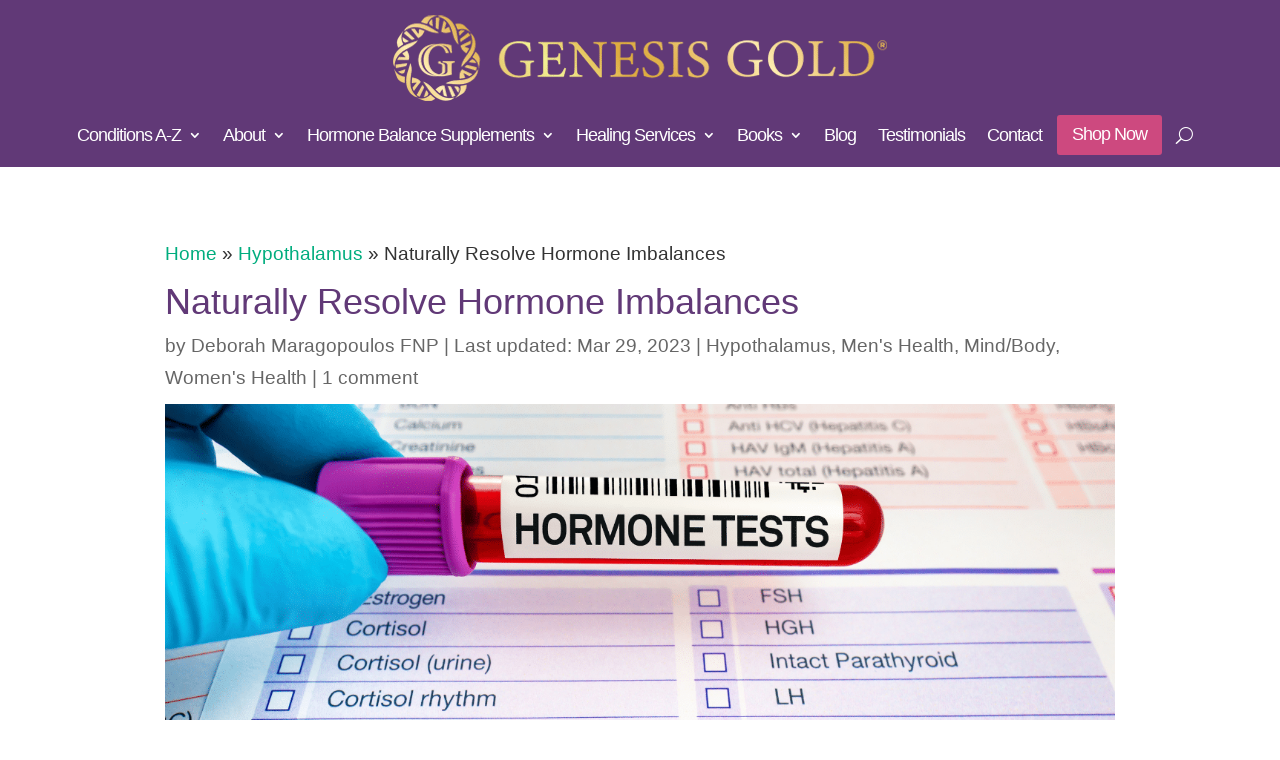

--- FILE ---
content_type: text/html;charset=UTF-8
request_url: https://genesis.refersion.com/tracker/v3/xdomain/pub_244df0166d2c1b548c1d.html
body_size: -238
content:
<!DOCTYPE html><html><head><script src="https://genesis.refersion.com/js/xdLocalStoragePostMessageApi.min.js?v=62.793565244783"></script></head><body></body></html>


--- FILE ---
content_type: application/javascript
request_url: https://genesis.refersion.com/tracker/v3/pub_244df0166d2c1b548c1d.js
body_size: 331
content:
function rfsnLoadScript(e,t,a){var n=document.createElement("script");return n.type="text/javascript",n.async=0,n.defer=0,n.readyState?n.onreadystatechange=function(){("loaded"==n.readyState||"complete"==n.readyState)&&(n.onreadystatechange=null,t())}:n.onload=function(){"undefined"!=typeof t&&t()},n.src=e,a?(o=document.getElementsByTagName("script")[0],o.parentNode.insertBefore(n,o)):document.getElementsByTagName("head")[0].appendChild(n),n};


_rfsn_checking=_rfsn_ready=!1;
var _refersion=function(a){if("undefined"===typeof _rfsn_started||!_rfsn_started)rfsnLoadScript("https://genesis.refersion.com/js/xdLocalStorage.min.js?v="+Math.floor(100*Math.random()),function(){xdLocalStorage.init({iframeUrl:"https://genesis.refersion.com/tracker/v3/xdomain/pub_244df0166d2c1b548c1d.html",initCallback:function(){rfsnLoadScript("https://genesis.refersion.com/tracker/v3/merchant/pub_244df0166d2c1b548c1d.js?v="+Math.floor(100*Math.random()),a)}})}),_rfsn_started=!0;else if(!_rfsn_checking)var b=setInterval(function(){_rfsn_ready&&("function"===typeof a&&
a(),clearInterval(b))},1E3)};

